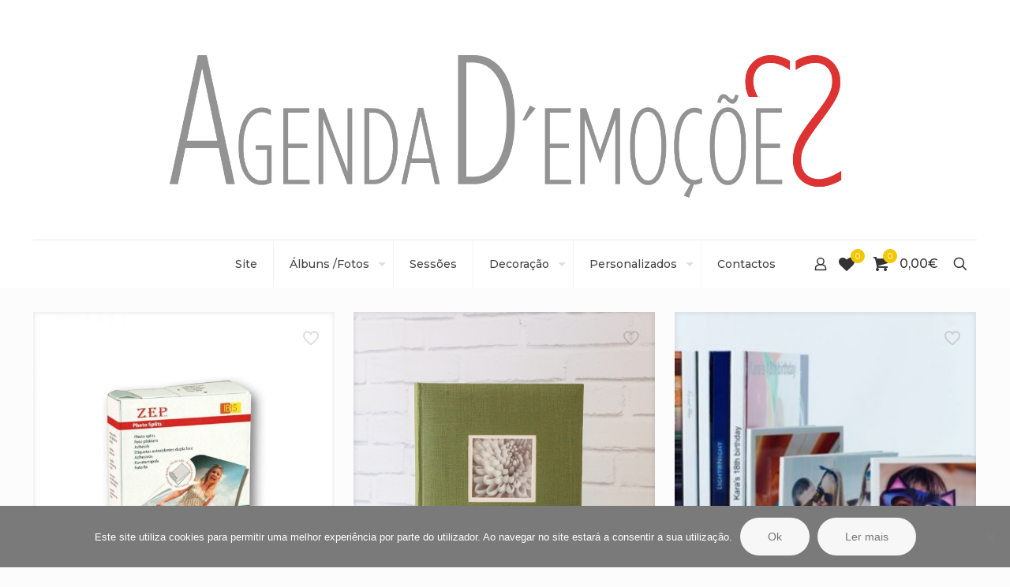

--- FILE ---
content_type: text/html; charset=utf-8
request_url: https://www.google.com/recaptcha/api2/anchor?ar=1&k=6LfHsucjAAAAAPm8OWO6DbEPVXG4ZHfOEJaDIx24&co=aHR0cHM6Ly9hZ2VuZGFkZW1vY29lcy5jb206NDQz&hl=en&v=PoyoqOPhxBO7pBk68S4YbpHZ&size=invisible&anchor-ms=20000&execute-ms=30000&cb=57yyw3nzahji
body_size: 48829
content:
<!DOCTYPE HTML><html dir="ltr" lang="en"><head><meta http-equiv="Content-Type" content="text/html; charset=UTF-8">
<meta http-equiv="X-UA-Compatible" content="IE=edge">
<title>reCAPTCHA</title>
<style type="text/css">
/* cyrillic-ext */
@font-face {
  font-family: 'Roboto';
  font-style: normal;
  font-weight: 400;
  font-stretch: 100%;
  src: url(//fonts.gstatic.com/s/roboto/v48/KFO7CnqEu92Fr1ME7kSn66aGLdTylUAMa3GUBHMdazTgWw.woff2) format('woff2');
  unicode-range: U+0460-052F, U+1C80-1C8A, U+20B4, U+2DE0-2DFF, U+A640-A69F, U+FE2E-FE2F;
}
/* cyrillic */
@font-face {
  font-family: 'Roboto';
  font-style: normal;
  font-weight: 400;
  font-stretch: 100%;
  src: url(//fonts.gstatic.com/s/roboto/v48/KFO7CnqEu92Fr1ME7kSn66aGLdTylUAMa3iUBHMdazTgWw.woff2) format('woff2');
  unicode-range: U+0301, U+0400-045F, U+0490-0491, U+04B0-04B1, U+2116;
}
/* greek-ext */
@font-face {
  font-family: 'Roboto';
  font-style: normal;
  font-weight: 400;
  font-stretch: 100%;
  src: url(//fonts.gstatic.com/s/roboto/v48/KFO7CnqEu92Fr1ME7kSn66aGLdTylUAMa3CUBHMdazTgWw.woff2) format('woff2');
  unicode-range: U+1F00-1FFF;
}
/* greek */
@font-face {
  font-family: 'Roboto';
  font-style: normal;
  font-weight: 400;
  font-stretch: 100%;
  src: url(//fonts.gstatic.com/s/roboto/v48/KFO7CnqEu92Fr1ME7kSn66aGLdTylUAMa3-UBHMdazTgWw.woff2) format('woff2');
  unicode-range: U+0370-0377, U+037A-037F, U+0384-038A, U+038C, U+038E-03A1, U+03A3-03FF;
}
/* math */
@font-face {
  font-family: 'Roboto';
  font-style: normal;
  font-weight: 400;
  font-stretch: 100%;
  src: url(//fonts.gstatic.com/s/roboto/v48/KFO7CnqEu92Fr1ME7kSn66aGLdTylUAMawCUBHMdazTgWw.woff2) format('woff2');
  unicode-range: U+0302-0303, U+0305, U+0307-0308, U+0310, U+0312, U+0315, U+031A, U+0326-0327, U+032C, U+032F-0330, U+0332-0333, U+0338, U+033A, U+0346, U+034D, U+0391-03A1, U+03A3-03A9, U+03B1-03C9, U+03D1, U+03D5-03D6, U+03F0-03F1, U+03F4-03F5, U+2016-2017, U+2034-2038, U+203C, U+2040, U+2043, U+2047, U+2050, U+2057, U+205F, U+2070-2071, U+2074-208E, U+2090-209C, U+20D0-20DC, U+20E1, U+20E5-20EF, U+2100-2112, U+2114-2115, U+2117-2121, U+2123-214F, U+2190, U+2192, U+2194-21AE, U+21B0-21E5, U+21F1-21F2, U+21F4-2211, U+2213-2214, U+2216-22FF, U+2308-230B, U+2310, U+2319, U+231C-2321, U+2336-237A, U+237C, U+2395, U+239B-23B7, U+23D0, U+23DC-23E1, U+2474-2475, U+25AF, U+25B3, U+25B7, U+25BD, U+25C1, U+25CA, U+25CC, U+25FB, U+266D-266F, U+27C0-27FF, U+2900-2AFF, U+2B0E-2B11, U+2B30-2B4C, U+2BFE, U+3030, U+FF5B, U+FF5D, U+1D400-1D7FF, U+1EE00-1EEFF;
}
/* symbols */
@font-face {
  font-family: 'Roboto';
  font-style: normal;
  font-weight: 400;
  font-stretch: 100%;
  src: url(//fonts.gstatic.com/s/roboto/v48/KFO7CnqEu92Fr1ME7kSn66aGLdTylUAMaxKUBHMdazTgWw.woff2) format('woff2');
  unicode-range: U+0001-000C, U+000E-001F, U+007F-009F, U+20DD-20E0, U+20E2-20E4, U+2150-218F, U+2190, U+2192, U+2194-2199, U+21AF, U+21E6-21F0, U+21F3, U+2218-2219, U+2299, U+22C4-22C6, U+2300-243F, U+2440-244A, U+2460-24FF, U+25A0-27BF, U+2800-28FF, U+2921-2922, U+2981, U+29BF, U+29EB, U+2B00-2BFF, U+4DC0-4DFF, U+FFF9-FFFB, U+10140-1018E, U+10190-1019C, U+101A0, U+101D0-101FD, U+102E0-102FB, U+10E60-10E7E, U+1D2C0-1D2D3, U+1D2E0-1D37F, U+1F000-1F0FF, U+1F100-1F1AD, U+1F1E6-1F1FF, U+1F30D-1F30F, U+1F315, U+1F31C, U+1F31E, U+1F320-1F32C, U+1F336, U+1F378, U+1F37D, U+1F382, U+1F393-1F39F, U+1F3A7-1F3A8, U+1F3AC-1F3AF, U+1F3C2, U+1F3C4-1F3C6, U+1F3CA-1F3CE, U+1F3D4-1F3E0, U+1F3ED, U+1F3F1-1F3F3, U+1F3F5-1F3F7, U+1F408, U+1F415, U+1F41F, U+1F426, U+1F43F, U+1F441-1F442, U+1F444, U+1F446-1F449, U+1F44C-1F44E, U+1F453, U+1F46A, U+1F47D, U+1F4A3, U+1F4B0, U+1F4B3, U+1F4B9, U+1F4BB, U+1F4BF, U+1F4C8-1F4CB, U+1F4D6, U+1F4DA, U+1F4DF, U+1F4E3-1F4E6, U+1F4EA-1F4ED, U+1F4F7, U+1F4F9-1F4FB, U+1F4FD-1F4FE, U+1F503, U+1F507-1F50B, U+1F50D, U+1F512-1F513, U+1F53E-1F54A, U+1F54F-1F5FA, U+1F610, U+1F650-1F67F, U+1F687, U+1F68D, U+1F691, U+1F694, U+1F698, U+1F6AD, U+1F6B2, U+1F6B9-1F6BA, U+1F6BC, U+1F6C6-1F6CF, U+1F6D3-1F6D7, U+1F6E0-1F6EA, U+1F6F0-1F6F3, U+1F6F7-1F6FC, U+1F700-1F7FF, U+1F800-1F80B, U+1F810-1F847, U+1F850-1F859, U+1F860-1F887, U+1F890-1F8AD, U+1F8B0-1F8BB, U+1F8C0-1F8C1, U+1F900-1F90B, U+1F93B, U+1F946, U+1F984, U+1F996, U+1F9E9, U+1FA00-1FA6F, U+1FA70-1FA7C, U+1FA80-1FA89, U+1FA8F-1FAC6, U+1FACE-1FADC, U+1FADF-1FAE9, U+1FAF0-1FAF8, U+1FB00-1FBFF;
}
/* vietnamese */
@font-face {
  font-family: 'Roboto';
  font-style: normal;
  font-weight: 400;
  font-stretch: 100%;
  src: url(//fonts.gstatic.com/s/roboto/v48/KFO7CnqEu92Fr1ME7kSn66aGLdTylUAMa3OUBHMdazTgWw.woff2) format('woff2');
  unicode-range: U+0102-0103, U+0110-0111, U+0128-0129, U+0168-0169, U+01A0-01A1, U+01AF-01B0, U+0300-0301, U+0303-0304, U+0308-0309, U+0323, U+0329, U+1EA0-1EF9, U+20AB;
}
/* latin-ext */
@font-face {
  font-family: 'Roboto';
  font-style: normal;
  font-weight: 400;
  font-stretch: 100%;
  src: url(//fonts.gstatic.com/s/roboto/v48/KFO7CnqEu92Fr1ME7kSn66aGLdTylUAMa3KUBHMdazTgWw.woff2) format('woff2');
  unicode-range: U+0100-02BA, U+02BD-02C5, U+02C7-02CC, U+02CE-02D7, U+02DD-02FF, U+0304, U+0308, U+0329, U+1D00-1DBF, U+1E00-1E9F, U+1EF2-1EFF, U+2020, U+20A0-20AB, U+20AD-20C0, U+2113, U+2C60-2C7F, U+A720-A7FF;
}
/* latin */
@font-face {
  font-family: 'Roboto';
  font-style: normal;
  font-weight: 400;
  font-stretch: 100%;
  src: url(//fonts.gstatic.com/s/roboto/v48/KFO7CnqEu92Fr1ME7kSn66aGLdTylUAMa3yUBHMdazQ.woff2) format('woff2');
  unicode-range: U+0000-00FF, U+0131, U+0152-0153, U+02BB-02BC, U+02C6, U+02DA, U+02DC, U+0304, U+0308, U+0329, U+2000-206F, U+20AC, U+2122, U+2191, U+2193, U+2212, U+2215, U+FEFF, U+FFFD;
}
/* cyrillic-ext */
@font-face {
  font-family: 'Roboto';
  font-style: normal;
  font-weight: 500;
  font-stretch: 100%;
  src: url(//fonts.gstatic.com/s/roboto/v48/KFO7CnqEu92Fr1ME7kSn66aGLdTylUAMa3GUBHMdazTgWw.woff2) format('woff2');
  unicode-range: U+0460-052F, U+1C80-1C8A, U+20B4, U+2DE0-2DFF, U+A640-A69F, U+FE2E-FE2F;
}
/* cyrillic */
@font-face {
  font-family: 'Roboto';
  font-style: normal;
  font-weight: 500;
  font-stretch: 100%;
  src: url(//fonts.gstatic.com/s/roboto/v48/KFO7CnqEu92Fr1ME7kSn66aGLdTylUAMa3iUBHMdazTgWw.woff2) format('woff2');
  unicode-range: U+0301, U+0400-045F, U+0490-0491, U+04B0-04B1, U+2116;
}
/* greek-ext */
@font-face {
  font-family: 'Roboto';
  font-style: normal;
  font-weight: 500;
  font-stretch: 100%;
  src: url(//fonts.gstatic.com/s/roboto/v48/KFO7CnqEu92Fr1ME7kSn66aGLdTylUAMa3CUBHMdazTgWw.woff2) format('woff2');
  unicode-range: U+1F00-1FFF;
}
/* greek */
@font-face {
  font-family: 'Roboto';
  font-style: normal;
  font-weight: 500;
  font-stretch: 100%;
  src: url(//fonts.gstatic.com/s/roboto/v48/KFO7CnqEu92Fr1ME7kSn66aGLdTylUAMa3-UBHMdazTgWw.woff2) format('woff2');
  unicode-range: U+0370-0377, U+037A-037F, U+0384-038A, U+038C, U+038E-03A1, U+03A3-03FF;
}
/* math */
@font-face {
  font-family: 'Roboto';
  font-style: normal;
  font-weight: 500;
  font-stretch: 100%;
  src: url(//fonts.gstatic.com/s/roboto/v48/KFO7CnqEu92Fr1ME7kSn66aGLdTylUAMawCUBHMdazTgWw.woff2) format('woff2');
  unicode-range: U+0302-0303, U+0305, U+0307-0308, U+0310, U+0312, U+0315, U+031A, U+0326-0327, U+032C, U+032F-0330, U+0332-0333, U+0338, U+033A, U+0346, U+034D, U+0391-03A1, U+03A3-03A9, U+03B1-03C9, U+03D1, U+03D5-03D6, U+03F0-03F1, U+03F4-03F5, U+2016-2017, U+2034-2038, U+203C, U+2040, U+2043, U+2047, U+2050, U+2057, U+205F, U+2070-2071, U+2074-208E, U+2090-209C, U+20D0-20DC, U+20E1, U+20E5-20EF, U+2100-2112, U+2114-2115, U+2117-2121, U+2123-214F, U+2190, U+2192, U+2194-21AE, U+21B0-21E5, U+21F1-21F2, U+21F4-2211, U+2213-2214, U+2216-22FF, U+2308-230B, U+2310, U+2319, U+231C-2321, U+2336-237A, U+237C, U+2395, U+239B-23B7, U+23D0, U+23DC-23E1, U+2474-2475, U+25AF, U+25B3, U+25B7, U+25BD, U+25C1, U+25CA, U+25CC, U+25FB, U+266D-266F, U+27C0-27FF, U+2900-2AFF, U+2B0E-2B11, U+2B30-2B4C, U+2BFE, U+3030, U+FF5B, U+FF5D, U+1D400-1D7FF, U+1EE00-1EEFF;
}
/* symbols */
@font-face {
  font-family: 'Roboto';
  font-style: normal;
  font-weight: 500;
  font-stretch: 100%;
  src: url(//fonts.gstatic.com/s/roboto/v48/KFO7CnqEu92Fr1ME7kSn66aGLdTylUAMaxKUBHMdazTgWw.woff2) format('woff2');
  unicode-range: U+0001-000C, U+000E-001F, U+007F-009F, U+20DD-20E0, U+20E2-20E4, U+2150-218F, U+2190, U+2192, U+2194-2199, U+21AF, U+21E6-21F0, U+21F3, U+2218-2219, U+2299, U+22C4-22C6, U+2300-243F, U+2440-244A, U+2460-24FF, U+25A0-27BF, U+2800-28FF, U+2921-2922, U+2981, U+29BF, U+29EB, U+2B00-2BFF, U+4DC0-4DFF, U+FFF9-FFFB, U+10140-1018E, U+10190-1019C, U+101A0, U+101D0-101FD, U+102E0-102FB, U+10E60-10E7E, U+1D2C0-1D2D3, U+1D2E0-1D37F, U+1F000-1F0FF, U+1F100-1F1AD, U+1F1E6-1F1FF, U+1F30D-1F30F, U+1F315, U+1F31C, U+1F31E, U+1F320-1F32C, U+1F336, U+1F378, U+1F37D, U+1F382, U+1F393-1F39F, U+1F3A7-1F3A8, U+1F3AC-1F3AF, U+1F3C2, U+1F3C4-1F3C6, U+1F3CA-1F3CE, U+1F3D4-1F3E0, U+1F3ED, U+1F3F1-1F3F3, U+1F3F5-1F3F7, U+1F408, U+1F415, U+1F41F, U+1F426, U+1F43F, U+1F441-1F442, U+1F444, U+1F446-1F449, U+1F44C-1F44E, U+1F453, U+1F46A, U+1F47D, U+1F4A3, U+1F4B0, U+1F4B3, U+1F4B9, U+1F4BB, U+1F4BF, U+1F4C8-1F4CB, U+1F4D6, U+1F4DA, U+1F4DF, U+1F4E3-1F4E6, U+1F4EA-1F4ED, U+1F4F7, U+1F4F9-1F4FB, U+1F4FD-1F4FE, U+1F503, U+1F507-1F50B, U+1F50D, U+1F512-1F513, U+1F53E-1F54A, U+1F54F-1F5FA, U+1F610, U+1F650-1F67F, U+1F687, U+1F68D, U+1F691, U+1F694, U+1F698, U+1F6AD, U+1F6B2, U+1F6B9-1F6BA, U+1F6BC, U+1F6C6-1F6CF, U+1F6D3-1F6D7, U+1F6E0-1F6EA, U+1F6F0-1F6F3, U+1F6F7-1F6FC, U+1F700-1F7FF, U+1F800-1F80B, U+1F810-1F847, U+1F850-1F859, U+1F860-1F887, U+1F890-1F8AD, U+1F8B0-1F8BB, U+1F8C0-1F8C1, U+1F900-1F90B, U+1F93B, U+1F946, U+1F984, U+1F996, U+1F9E9, U+1FA00-1FA6F, U+1FA70-1FA7C, U+1FA80-1FA89, U+1FA8F-1FAC6, U+1FACE-1FADC, U+1FADF-1FAE9, U+1FAF0-1FAF8, U+1FB00-1FBFF;
}
/* vietnamese */
@font-face {
  font-family: 'Roboto';
  font-style: normal;
  font-weight: 500;
  font-stretch: 100%;
  src: url(//fonts.gstatic.com/s/roboto/v48/KFO7CnqEu92Fr1ME7kSn66aGLdTylUAMa3OUBHMdazTgWw.woff2) format('woff2');
  unicode-range: U+0102-0103, U+0110-0111, U+0128-0129, U+0168-0169, U+01A0-01A1, U+01AF-01B0, U+0300-0301, U+0303-0304, U+0308-0309, U+0323, U+0329, U+1EA0-1EF9, U+20AB;
}
/* latin-ext */
@font-face {
  font-family: 'Roboto';
  font-style: normal;
  font-weight: 500;
  font-stretch: 100%;
  src: url(//fonts.gstatic.com/s/roboto/v48/KFO7CnqEu92Fr1ME7kSn66aGLdTylUAMa3KUBHMdazTgWw.woff2) format('woff2');
  unicode-range: U+0100-02BA, U+02BD-02C5, U+02C7-02CC, U+02CE-02D7, U+02DD-02FF, U+0304, U+0308, U+0329, U+1D00-1DBF, U+1E00-1E9F, U+1EF2-1EFF, U+2020, U+20A0-20AB, U+20AD-20C0, U+2113, U+2C60-2C7F, U+A720-A7FF;
}
/* latin */
@font-face {
  font-family: 'Roboto';
  font-style: normal;
  font-weight: 500;
  font-stretch: 100%;
  src: url(//fonts.gstatic.com/s/roboto/v48/KFO7CnqEu92Fr1ME7kSn66aGLdTylUAMa3yUBHMdazQ.woff2) format('woff2');
  unicode-range: U+0000-00FF, U+0131, U+0152-0153, U+02BB-02BC, U+02C6, U+02DA, U+02DC, U+0304, U+0308, U+0329, U+2000-206F, U+20AC, U+2122, U+2191, U+2193, U+2212, U+2215, U+FEFF, U+FFFD;
}
/* cyrillic-ext */
@font-face {
  font-family: 'Roboto';
  font-style: normal;
  font-weight: 900;
  font-stretch: 100%;
  src: url(//fonts.gstatic.com/s/roboto/v48/KFO7CnqEu92Fr1ME7kSn66aGLdTylUAMa3GUBHMdazTgWw.woff2) format('woff2');
  unicode-range: U+0460-052F, U+1C80-1C8A, U+20B4, U+2DE0-2DFF, U+A640-A69F, U+FE2E-FE2F;
}
/* cyrillic */
@font-face {
  font-family: 'Roboto';
  font-style: normal;
  font-weight: 900;
  font-stretch: 100%;
  src: url(//fonts.gstatic.com/s/roboto/v48/KFO7CnqEu92Fr1ME7kSn66aGLdTylUAMa3iUBHMdazTgWw.woff2) format('woff2');
  unicode-range: U+0301, U+0400-045F, U+0490-0491, U+04B0-04B1, U+2116;
}
/* greek-ext */
@font-face {
  font-family: 'Roboto';
  font-style: normal;
  font-weight: 900;
  font-stretch: 100%;
  src: url(//fonts.gstatic.com/s/roboto/v48/KFO7CnqEu92Fr1ME7kSn66aGLdTylUAMa3CUBHMdazTgWw.woff2) format('woff2');
  unicode-range: U+1F00-1FFF;
}
/* greek */
@font-face {
  font-family: 'Roboto';
  font-style: normal;
  font-weight: 900;
  font-stretch: 100%;
  src: url(//fonts.gstatic.com/s/roboto/v48/KFO7CnqEu92Fr1ME7kSn66aGLdTylUAMa3-UBHMdazTgWw.woff2) format('woff2');
  unicode-range: U+0370-0377, U+037A-037F, U+0384-038A, U+038C, U+038E-03A1, U+03A3-03FF;
}
/* math */
@font-face {
  font-family: 'Roboto';
  font-style: normal;
  font-weight: 900;
  font-stretch: 100%;
  src: url(//fonts.gstatic.com/s/roboto/v48/KFO7CnqEu92Fr1ME7kSn66aGLdTylUAMawCUBHMdazTgWw.woff2) format('woff2');
  unicode-range: U+0302-0303, U+0305, U+0307-0308, U+0310, U+0312, U+0315, U+031A, U+0326-0327, U+032C, U+032F-0330, U+0332-0333, U+0338, U+033A, U+0346, U+034D, U+0391-03A1, U+03A3-03A9, U+03B1-03C9, U+03D1, U+03D5-03D6, U+03F0-03F1, U+03F4-03F5, U+2016-2017, U+2034-2038, U+203C, U+2040, U+2043, U+2047, U+2050, U+2057, U+205F, U+2070-2071, U+2074-208E, U+2090-209C, U+20D0-20DC, U+20E1, U+20E5-20EF, U+2100-2112, U+2114-2115, U+2117-2121, U+2123-214F, U+2190, U+2192, U+2194-21AE, U+21B0-21E5, U+21F1-21F2, U+21F4-2211, U+2213-2214, U+2216-22FF, U+2308-230B, U+2310, U+2319, U+231C-2321, U+2336-237A, U+237C, U+2395, U+239B-23B7, U+23D0, U+23DC-23E1, U+2474-2475, U+25AF, U+25B3, U+25B7, U+25BD, U+25C1, U+25CA, U+25CC, U+25FB, U+266D-266F, U+27C0-27FF, U+2900-2AFF, U+2B0E-2B11, U+2B30-2B4C, U+2BFE, U+3030, U+FF5B, U+FF5D, U+1D400-1D7FF, U+1EE00-1EEFF;
}
/* symbols */
@font-face {
  font-family: 'Roboto';
  font-style: normal;
  font-weight: 900;
  font-stretch: 100%;
  src: url(//fonts.gstatic.com/s/roboto/v48/KFO7CnqEu92Fr1ME7kSn66aGLdTylUAMaxKUBHMdazTgWw.woff2) format('woff2');
  unicode-range: U+0001-000C, U+000E-001F, U+007F-009F, U+20DD-20E0, U+20E2-20E4, U+2150-218F, U+2190, U+2192, U+2194-2199, U+21AF, U+21E6-21F0, U+21F3, U+2218-2219, U+2299, U+22C4-22C6, U+2300-243F, U+2440-244A, U+2460-24FF, U+25A0-27BF, U+2800-28FF, U+2921-2922, U+2981, U+29BF, U+29EB, U+2B00-2BFF, U+4DC0-4DFF, U+FFF9-FFFB, U+10140-1018E, U+10190-1019C, U+101A0, U+101D0-101FD, U+102E0-102FB, U+10E60-10E7E, U+1D2C0-1D2D3, U+1D2E0-1D37F, U+1F000-1F0FF, U+1F100-1F1AD, U+1F1E6-1F1FF, U+1F30D-1F30F, U+1F315, U+1F31C, U+1F31E, U+1F320-1F32C, U+1F336, U+1F378, U+1F37D, U+1F382, U+1F393-1F39F, U+1F3A7-1F3A8, U+1F3AC-1F3AF, U+1F3C2, U+1F3C4-1F3C6, U+1F3CA-1F3CE, U+1F3D4-1F3E0, U+1F3ED, U+1F3F1-1F3F3, U+1F3F5-1F3F7, U+1F408, U+1F415, U+1F41F, U+1F426, U+1F43F, U+1F441-1F442, U+1F444, U+1F446-1F449, U+1F44C-1F44E, U+1F453, U+1F46A, U+1F47D, U+1F4A3, U+1F4B0, U+1F4B3, U+1F4B9, U+1F4BB, U+1F4BF, U+1F4C8-1F4CB, U+1F4D6, U+1F4DA, U+1F4DF, U+1F4E3-1F4E6, U+1F4EA-1F4ED, U+1F4F7, U+1F4F9-1F4FB, U+1F4FD-1F4FE, U+1F503, U+1F507-1F50B, U+1F50D, U+1F512-1F513, U+1F53E-1F54A, U+1F54F-1F5FA, U+1F610, U+1F650-1F67F, U+1F687, U+1F68D, U+1F691, U+1F694, U+1F698, U+1F6AD, U+1F6B2, U+1F6B9-1F6BA, U+1F6BC, U+1F6C6-1F6CF, U+1F6D3-1F6D7, U+1F6E0-1F6EA, U+1F6F0-1F6F3, U+1F6F7-1F6FC, U+1F700-1F7FF, U+1F800-1F80B, U+1F810-1F847, U+1F850-1F859, U+1F860-1F887, U+1F890-1F8AD, U+1F8B0-1F8BB, U+1F8C0-1F8C1, U+1F900-1F90B, U+1F93B, U+1F946, U+1F984, U+1F996, U+1F9E9, U+1FA00-1FA6F, U+1FA70-1FA7C, U+1FA80-1FA89, U+1FA8F-1FAC6, U+1FACE-1FADC, U+1FADF-1FAE9, U+1FAF0-1FAF8, U+1FB00-1FBFF;
}
/* vietnamese */
@font-face {
  font-family: 'Roboto';
  font-style: normal;
  font-weight: 900;
  font-stretch: 100%;
  src: url(//fonts.gstatic.com/s/roboto/v48/KFO7CnqEu92Fr1ME7kSn66aGLdTylUAMa3OUBHMdazTgWw.woff2) format('woff2');
  unicode-range: U+0102-0103, U+0110-0111, U+0128-0129, U+0168-0169, U+01A0-01A1, U+01AF-01B0, U+0300-0301, U+0303-0304, U+0308-0309, U+0323, U+0329, U+1EA0-1EF9, U+20AB;
}
/* latin-ext */
@font-face {
  font-family: 'Roboto';
  font-style: normal;
  font-weight: 900;
  font-stretch: 100%;
  src: url(//fonts.gstatic.com/s/roboto/v48/KFO7CnqEu92Fr1ME7kSn66aGLdTylUAMa3KUBHMdazTgWw.woff2) format('woff2');
  unicode-range: U+0100-02BA, U+02BD-02C5, U+02C7-02CC, U+02CE-02D7, U+02DD-02FF, U+0304, U+0308, U+0329, U+1D00-1DBF, U+1E00-1E9F, U+1EF2-1EFF, U+2020, U+20A0-20AB, U+20AD-20C0, U+2113, U+2C60-2C7F, U+A720-A7FF;
}
/* latin */
@font-face {
  font-family: 'Roboto';
  font-style: normal;
  font-weight: 900;
  font-stretch: 100%;
  src: url(//fonts.gstatic.com/s/roboto/v48/KFO7CnqEu92Fr1ME7kSn66aGLdTylUAMa3yUBHMdazQ.woff2) format('woff2');
  unicode-range: U+0000-00FF, U+0131, U+0152-0153, U+02BB-02BC, U+02C6, U+02DA, U+02DC, U+0304, U+0308, U+0329, U+2000-206F, U+20AC, U+2122, U+2191, U+2193, U+2212, U+2215, U+FEFF, U+FFFD;
}

</style>
<link rel="stylesheet" type="text/css" href="https://www.gstatic.com/recaptcha/releases/PoyoqOPhxBO7pBk68S4YbpHZ/styles__ltr.css">
<script nonce="vQJkTma4IbKn9-my_k_mvQ" type="text/javascript">window['__recaptcha_api'] = 'https://www.google.com/recaptcha/api2/';</script>
<script type="text/javascript" src="https://www.gstatic.com/recaptcha/releases/PoyoqOPhxBO7pBk68S4YbpHZ/recaptcha__en.js" nonce="vQJkTma4IbKn9-my_k_mvQ">
      
    </script></head>
<body><div id="rc-anchor-alert" class="rc-anchor-alert"></div>
<input type="hidden" id="recaptcha-token" value="[base64]">
<script type="text/javascript" nonce="vQJkTma4IbKn9-my_k_mvQ">
      recaptcha.anchor.Main.init("[\x22ainput\x22,[\x22bgdata\x22,\x22\x22,\[base64]/[base64]/[base64]/[base64]/[base64]/UltsKytdPUU6KEU8MjA0OD9SW2wrK109RT4+NnwxOTI6KChFJjY0NTEyKT09NTUyOTYmJk0rMTxjLmxlbmd0aCYmKGMuY2hhckNvZGVBdChNKzEpJjY0NTEyKT09NTYzMjA/[base64]/[base64]/[base64]/[base64]/[base64]/[base64]/[base64]\x22,\[base64]\\u003d\x22,\[base64]/DgGcww6HCvnQbw6jDtydNwokGw6jCiQbDumh4CcKKwrp5JMOoDsK1NMKVwrgKw7DCrhrCnMOtDEQMETXDgU7CkT5kwpBUV8OjIHJlY8O6wrfCmm5vwop2wrfCrTtQw7TDlFILciXCjMOJwowYTcOGw47CoMOqwqhfJ2/Dtm8tDWwNIMOsMWNSZ0TCosOlWCN4XUJXw5XChcOxwpnCqMOeQGMYKMKewowqwpAxw5nDm8KeOQjDtTx0Q8ONZy7Ck8KIHiLDvsOdA8Kzw71cwqDDsg3Dkm/CowLCgkDCjVnDssK6GgECw4FOw7AIA8KydcKCBwlKNDTCryHDgTPDjmjDrGTDosK3wpFhwqnCvsK9KnjDuDrCtcKkPSTCq37DqMK9w443CMKRJ18nw5PCg13DiRzDnsKUR8OxwpDDuyEWSHnChiPDuVLCkCIwai7ClcOKwqsPw4TDqMKPYx/CgRFAOlLDssKMwpLDi0zDosOVJwnDk8OCJ25Rw4Vww4TDocKcT3jCssOnEiseUcKePxPDkBPDuMO0H1vCnC06L8KBwr3CiMKdZMOSw4/CkjxTwrNlwo13HQbCssO5I8KjwptNMENkLztBIsKdCBhDTC/DhClJEhhvwpTCvSXCnMKAw5zDrcOww44NEzXClsKSw6UpWjPDr8OdQhlXwp4YdEdvKsO5w6jDn8KXw5FDw7czTRvCskBcEcK4w7NUXsKsw6QQwolhcMKewqUHDQ8fw7t+ZsKSw7B6wp/CnMK8PF7Cm8K0Wisow40iw61OWTPCvMOxIEPDuTc8CDwWaBIYwq5sWjTDvhPDqcKhMjh3BMKCFsKSwrVBYBbDgELCumI/w5MvUHLDocOFwoTDrgvDv8OKccObw709Gh5vKh3DmS1CwrfDmcOUGzfDg8KfLARBB8OAw7HDkcKIw6/CiCvClcOeJ1rClsK8w4wcwqHCnh3ClcOQM8Opw4c4O2ETwovChRh5VwHDgD0RUhAgw5oZw6XDrMO3w7UEHhcjORcOwo7DjX/ClHo6CcKRECTDv8OncATDlQnDsMKWfyBndcKmw7TDnEoKw7bChsOdScOgw6fCu8Odw5dYw7bDksKGXDzCmERCwr3Dn8Ovw5MSWyjDl8OUXcKjw60VNcOow7vCp8O1w4DCt8ONPMOFwoTDisKMVh4XbjZVMGQIwrM1RA51CkQAEMKwEMOvHV/[base64]/DuMOoZDFDwrQyUMKhTkg6GgHCpkpiWDMLw4wfSW93dHYjfUZALiAXw5odDVzCssOWS8Ocwo/DhzjCrcORNcOeUEkpwo7DlcKRaRoPwrVhLcOfw4LCqRPDusKhWS/[base64]/DkcKCKSrCvcO2fnfCkF3DkMOXZFVlw5dZwp97w7Y5w6XDtT9UwoEua8Ksw7YSwrXCiiJoH8KLwo/DucKzesOKLVspbVgvLDXCv8OZHcOuEsO7wqANMcKwF8OGbMKHEsOSwrzCnhLDpj1uGyPCqcKHDBXDmMOKwoDCisOtXyvCnMOscSsDS1nDuGZlw7DCrMKIScOsW8O6w43Dqx/[base64]/DpcOuRcOPwp7DqGzDgD0tw4NzVsKKwp7CrkVkd8OGwqNDD8OnwrJWw4XCgcKoLwvCt8O8SHnDpAQHw40YasKjYsOQOcKFwo48w7rCowZ+w6EMw6srw7QNwoR5dMKyH19+wpxOwo18NALCqcOCw7fChyAjw6pmb8OSw6/Di8KVfiJ0w5vCikrCojPDhMKVSSZBwo/DvGY2w7TCiy5xeWDDmMO3wqcxwrrCo8Odwr4nwqYnLMO8w7DCr2HCq8OXwp/[base64]/[base64]/[base64]/fsOxwo7Cv1HCr8Oww6/DicO6FsKIUsORwrRGOcO6AsOIUiTCqsK8w7TDgjnCscKXwq0Ywr7CrcK3wrfCv2tUwpzDgMODA8O9R8O2esOlHMOjwrNywpjCh8Oxw57CoMOHw4bDs8OAQcKcw6Avw7xbAcKyw4stwrPDiR5fUloWw7YDwqV0LFl2QcOiw4LCjcK5w63Cui/Dgl05K8ObYMOXcsO2w6/CqMKNTwvDn2JQJxPDncOtdcOSL2UjVMOhBBLDt8OQGsKYwp7CpMOuKcKkw4rDuELDojfCtV/DucKKwpPDpcKbPHYwAHVJABnCm8OAwqbDsMKKwqXCq8OOQMKtDClHK0gewp0MUsODfD3DrsKAwoYqw4rCmV4CwpbCjMK/wojCqS7DkcO6w7bDpMOwwr99wrRhN8OcwqnDlcK4NcOiBcOrwpPCmsObOl/[base64]/wofDtsOfwpvDhVgGw5EGw7kgSsKBLcOqaQgCAcKEw4XCn3toMiHCusK2aQwgLcK4a0Ivwp9pCn/[base64]/[base64]/wo89BRDCrE7Cp8KCC1vDpMOmw5PCkiTCvFHClcKPw55bY8OWD8Omwp3CrnXDt01dw5zDk8KVccKuw6rDkMOlw5JANsOLw7PDr8OKJMKIwplPasKJaBLDjcKnw77CkDkdw7DDmMKMeWbDkHjDs8OFw45qw4F5FcKBw4t+fcOyZRPCu8KhBwzCkEPDrThjNMOvQ0/Ds3LCqAjChWXCkU7CjWUuRsKNUMOFw53DvsKpwo/DrFTDmwvCgGnChMKdw6k+MB3DhxfCrjjCqsKEN8OMw4tEw5gmUMKnL2kuw4UFSR5qw7bCt8ObBMKNVwvDpWvCmsOowqTClSZswrLDn1nCoFYKICrDijQpQkfCq8K0LcO7wpkxw6MrwqJdZQgCFmvDksOKw43CvWJHw6LCrz/DmDLDvMKiw4EPNm8oA8KWw4XDg8K/[base64]/CuDkew7TDnsOWCR3ChsOew5nDlcOpw63CkU3DocKxcsOGDMO/wrrCi8Knw6rCtcKvw5bDisKzwrdGfC0dwozDmmjCjCANR8KIfcKZwrzCscOCwo0Uwr/CnsKfw7s4VQxJD3VhwrMTwp3Dk8ODTcOXLFbCtcOWw4XDoMKbf8OZdcO5CcOxZcKYZk/DkD/CvyvDtnzCncKdH0/DkHbDt8O8w5NowrzDmgxWwoXDvcOFI8KjQ15FfFgww4whE8Oew7jDpnMANsONw4BwwqwqAC/Cg38YKEcnHWjComtsOWLDpSDCgEF4w5zCjktVw5XDrMOLeUERwrvDvMK2w4JEw4Rgw7tWU8O4wrjCsz/Dh17CqlJDw7HDl1HDicKmwr4LwqY1dMKzwrPCkMOnwqpsw4EBw7XDng/ChQBNRT/CqMOrw4bCgsK5acOawqXDnlLDmMK0QMK+HWsbw5DDtsOzZHxwMcKAQ2oBwqkBw7kcwrRJCcKmOQvDssO+wqclFcKRchZWw5cIwqHCnTZJZsOeDU3CrsKfalnCnMOMITxQwrp5w6keZcKvw73Cp8OyEsOecC5bw6HDncOGw5AoOMKMwokcw5/[base64]/DlsOPMizDicO7UMOcECp9w7LDmsKiJjnClMOoLGHCiHlmwr9pwpgwwoFbwq1wwqEHamPCoVLDqMOVH308PzjClMOrwq5yG2zCrMO5SCPCqBHDvcKdNsO5DcKhBsONw7F7w7jDu2LCtk/Dkz5lwqnCoMO+Ahwzw5JzZMOue8OPw7h3IsOiI3JqTnAewrAuFA7CuyTCo8OKd0zDpsOmwpXDu8KEJRs3wqPCjsO6wo7Cr0XCiF8LbBJFIcKMJcOSNsKhWsKNwoUDwoDDlcOsCsKWXgHDnxdcwrUqDcKsw5/DnsK9w4tzwoYETy3Cv3bChXnDui3Dm1wTwpglXjIXbWtgw5ceXcKQwr7DpEbCpcOSI3/[base64]/[base64]/DjTfDvXFZwo96CEXCrTjCrMOUwrVWR1TDoMK6wpPCgMOXw5FiWcOSOh/CiMOMXSJ3w78ffSluScOiFcKRB0nChTUldnXCsG9kw6FNJ0LDv8O8NsOSwqjDh3bCpsOFw7LCmsKNFzU0wpLCnMKDw6BPwox0CsKnDcOycMOQwopywozDiwXCrcOKPQTCqEPCiMKCSjXDlsOlbsOKw7LCisKzwoIywpByWFzDgcK9JD0Ywr7CrSrCiQPDoGsSTiR/wr7CpQskCj/DsXbDgMKZaDNCw4BDPzIyScKDeMOCM17CuHzDk8O1w6I4wp9/[base64]/[base64]/CoXvCo8OpLkAsOlNBdULDtm4jw67Dq27DkcOKwqjDs1PDvMOyasOZwpzCvcKQGcOdJSLDvhwtYsO3TULDp8OKXsKCFMOow7fCjMKOwqIFwpnCoGnCvTF1S3pDdUzCkWPDv8Oyd8KVw6bCsMKSwpDCpsO2wrdeeVILPDAuHHgBP8O/wo/[base64]/[base64]/Dj8OxwrHCmR3ClAY6O3kmw4PDjhlMwqVFFsKWwq10b8OdNwJpQ3QpTsKYwpvClT0pHMKWwqpfZsOJRcK0wpbDhncCw5rCr8K7wqc0w5UHecOrwpLCuyjCmcKXwp/DvsOUX8KQenTDhAbCkB7ClsOYwqHDssKiw54Mw7htw6nDvXHDp8KtwqjCqUPDgMKtJEViw4cbw59wRMK0wrk0b8Kaw7HClQ/DkmLDrhcnw4lswpfDoBHDsMKyTcOWwrXCu8OZw6kZGB/Dikp6wqVvwp1wwqx1w4xdDMKFPhnCmMO8w4nCvMKkY3pjwqVTSh8Iw5TDiFHCt1QWRsO6JF3DunXDr8KIwr7DkBUrw6zCu8KJw70ETcKkwofDoinDglzDoAM/wozDmWjDnU43AsOrMMKywqXDvj/DqjzDhcOFwocHwpoVJsOfw5kEw58je8OQwoQBC8OkemNhE8OUKsOJdAZqw7UZw6XCo8OBwpxDwrzCoBPDhTBJSTDCgz/DksKWwrR4wpvDvhPChBAmwrbClcKCw6DCtyMPwq7DjHrCj8KbZ8Kzw5HDpcK2wqTDm1wXw597wpfChMKvKMKGwobDsjUQNVZQaMKcwot3aiQGwr1dScK1w6HCtcO7BVXDiMOPRcKcQ8KxMXAEwo/CgcKLcn/[base64]/[base64]/Dv2TDjkTCoMOdwooIw6t/wrTCjMOpZcOdeCbCk8KdwrRFw6REw7xJw4tcw4omwrhow4E/DXNBw4EEP2kIfwHCt0ITw7rDkcKlw4zDhsKcVsO4EsO1w4tpwr1haUTCsiRRGGcEwpTDkxgdw67DucKfw6MWe3lVw5TClcO5Tn3Cp8KPAsKlDj7DrGU0HjHDn8OXUERYRMKTMHDDocOwd8KWZzbCr24qw6HCmsOtMcKcw4rDqg/CssKvFHTCjlNpw5h+wpFlwo5bd8OVIFwVDj8Rw54xIzTDtMKVd8ObwqTDv8KUwphNAgjDm17Cv295ZxDDlMODN8K1wqI8TcOtNMKNXsK7wrwhVTs7awHCq8K9w5IxwqbDhMKqw580woVSwpldMsKqwpAOV8OiwpMjQ0HCrgJKAmvCvWHDn1kpw73CrU3Dk8K2w6/CjTA9TcKrXX4XdsOdbcOlwojDv8OWw4wzw7nCkcOrShHDpU1fwpvDqHBmI8Kdwp1awqzCkiDCmEN+fCNlw7PDhMOEw5J3wrc8wovDo8K4HDPDmsKNwr5/wrF2CsO7cTbCnsOBwpXCksOOwq7DnWovw7vDohljwo5IA0HDvcOBEXNEYh5lI8KCQsKhQmJIZMK7w5zDgjVVw64QQ3rDqUEBw6vCo0LChsKfJSYmw7/[base64]/eMOnPsOsw61fOlsHwpPDkV/[base64]/CjnglOsOWw50SwqjDkcK8wrNkwoRFMAtbT8Oowq4aw78CZRzDmVXDisOBaB/DsMOOworCkz/DqRZLOhVfA0bColDCksKzXRRbw7fDlsKZLhMyHMOoFH02wpFVwo55GsObw7jCk08wwo8rcm7DrwvCjMO4w7ZSZMOYUcOgw5AQRFPCo8Kqw5rDo8OMwr3CncKPbzrCtsKGGMKjwpcbeQdFDCLCt8K9w5zDoMK+wprDqRV/E31UGAfCk8KNFcOeV8Kjw43DnsOYwq58K8O3Q8Kjw6fDrMOhwrXCmRQzPsKDFQgcNcKyw7JERMKTTcOdw7rCssK/ay52NWDDs8OUfcK/EnJuU3zDoMOYL01vIHs6wotDw6cmP8KNwqFkw7/CshRERD/CrcOhw7R8wqMUB1QRw4/CscOOJsKTbhPCgMO3w67Cl8KUw4nDjsKfwqfCgwTCgsKOwrUdw7/[base64]/F1PCo2lWwogFNsO6w4AMwqA1A1FHNjUCw4IyK8Kuw5bDqAAfeCPCjcKnTHfCncOaw5JSHTNwWHrDkWzCpMK1w4XDiMKyIMOew64vw6zCvsK7I8O/cMONR21hw652DsOxwrJzw6vCuVDCpsKjBsKSwoPCs17Dpn7CjsKuZ2cQwoZHQAXCukjDkiPCpsKwBRxswpnCvmHCmMOxw4LDtsKfBR4JU8OnwprCkizDt8K4MGZZw6U0woLDlW3DkQdmKcOHw4zCgMOaE0jDtMKnRCzDi8ONSifCocO3dlfCmzkRMsK2dMO4wp/CisKhwqfCulHDqsKMwoNfeMOewolvwpzConXCrHPDvsKQAxPCiAXCisKsNU3Dt8Obw6TCl1oABsOPYkvDpsKSXcONVsKZw705w4JbwonCkcOmwoTCq8OFw5t7w4nCnMO/wpLCsTbDjFh3XyNNZxFLw6haK8OHw6V5woDDq3IPBzLCsw0vw78Bw4o6w5DDuG7DmGIYw6vDrW4/woHDuBLDkmUbwqJbw6Qhw444TknClMKkUsOdwp7CjMOlwoxjwqVRSBkDXQVLWVPCiAwdccKRw7XClg4BJy/DnhcNRsKAw5fDhMKFS8OLw51yw645woTCsR5vw6haJR5GfSJwE8OHF8KWwohzwr3Cr8KTwrxQAcKMwottL8OIwrkFIhwCwpIkw5nChMO1fcOiworCusOJw57Cq8KwYEFwSjjCpScnOsO9wqfDlmjDliXDlDnCpsOtwr8yIiPDoS/[base64]/[base64]/DpCvCtMKQw5nDocO6KsKLNVBIHMOBfBVAHmJ7w6VSw4HDtz3Cln3Dn8KJCgXDpQ/CpsOEDcO/wrPCtsOqw4wxw6jDqHbCoUgzVEEQw73DhjTDi8Omw43CrMKLK8Ksw7VJZwBIwqF1LwFFUyFxQsKtZRvDgMOKSlEhw5NPw7vDpMOOSMKkUmHCqgh3w68xAFvCnEdAd8O6wqjDkGnCukVZYcO1fiZHwo/Dl2IJwoRpF8KJw7vCmcOMCcKAw5rClU3CpHVww5k2wpnDhsOPw645JsOTw77Dt8Klw7QAKMOyXMOWAX/ChGLCi8KOw4A0QMKQEMOqw7MpBMObw6DChmdzw6fDvBvCnCAiLwltwrwTUsKiw5PDqnTDl8KGwobCjwMSMMKAYcOiOC3DoiXCiUM/CB/[base64]/[base64]/DmsOFVS0Xw45zwrbDlinCpzDCpzLCgcKFwqjCi8ODNsOBwqwdAsORw7JIwodKTMKyMwHDi10RwojDm8ODw4jCql7DmF3CphZYKMOMTcKMMifDtsOrw45tw54GWBXCqDrCm8KKwoDCrMKYwoTDkcKYwqzCo0/[base64]/Cu8O2d8K7wpzDnyhTe1TCrMO0PlbCmUo/w4LDscKNDmvChsO9w58WwrBWYcKZDMK3JGzDgmrDlyMtw7gDZGfCqcOKw5nCocOKwqPCj8ORw6x2wrUiwr7DpcKswqXCsMKswr0KworDhgzCjV4nw4/DtMKTwq/CmsKqwrfChcK1Vk7Dj8OrcRxVMMKAGcO/CAPCpMOWw65nw7HDpsORwonDqEp6E8K7QMKaw6nCq8O+OynChEACwqvDmsOhwqLDmcK6w5R+w5Erw6fCgsOyw5TCksKeJsK3HSbDs8KnH8KKVUbDnMKOIVDCjMODdmnCmsKyRcOndcOqwoEFw7Inw6dowrfCv23CmsOXT8K5w5LDuAPDuCpjEBfCjQJMcy/CuR3CgEfCqG3DrcKTw7Bfw5/CicObwqUzw6cnWn89wogLLcOZb8O0G8KmwopGw4ULw6HCsBXDnMO3fsO/w47DpsKAwrpSGUzCrRzCsMKuwqvDhzhbRgtAwqlSKsKUw6ZJS8O/wqtgwr5IFcO7HRNkwrPDlMKYMsOXwrdJazLCnxzDjTTDqGofdSHCqXzDrsKabVQkw4RkwonCq0FvYRMSTcKcPw/CnMOkTcOBwpBPZcKyw5Qhw4DDqcOUw4clw6kVwok/U8Kaw6EQF0rCjwZdwpEPw5TCisOeIjQ1U8O4SyXDlFfClAd4Ej4YwoFawqXChQTDpBfDl0dqwqzCt37DhmtAwolUwqHCvwHDqcKQw50SC04lEcKdw6zCpMOIw4vCksOYwoLCoUQmdMOGw51/w4nDisKnLk10w73DiU84asKZw7jCp8OqD8OTwo0tCcO9AsOwakMNw5Y4X8Opw7jDilTCv8OsfmcvKhczw4nCsShQwoTDkRZ5Z8KawpAjbcOpwp3CkQrDksOewq/Cq3dkKXXDrsK8KFnDtmJbKx/DucO6woPDrcOAwoHChWrCtsK0KgXCvMKrwpgyw5TDvmxDw4UFW8KHc8Kkwr7DisO5emVHw7TDnS48cDxgTcKyw5trR8KGwq/Cm3rCmgpUVcOGFl3CncOxwojDjsKfwobDp1l8XAQgYTh7BMKWwq9FXlzCjMKBJMK9WyvDkTHCvDrCqsObw7DCvjDDlMKZwrvCnsO7EMOLDcOtOEnCin8zdsKLw4XDhsKxwr3Cm8Kuw5dIwolww7PDisK5Y8K0wp/[base64]/CtXYeYcOAwr7CnsOsw6nClMOww4hdTCnCosOtwpzCtQ5gYsOww6lmd8Onw5lmRcOFwozDnjY/w7BvwozDihFbLMKVwqvDqcOOcMK1wrLDqsKMSMOYwqjCggdVUUwocCjDuMOzwrI4b8KmFycJw7XCtVrCoE3DnwFacsK3w6lGfcK5wo41w57DicOwNj/DpsKhfWPChW7Ck8OHMMO5w4nCl3g0worCj8Ofw7zDsMKTwpfCpnE8N8O+DxJbw4zCqsKfwoTDq8OJwojDmMKCwpshw65bV8O2w5TDuRozdFkKw6oeW8K2wpDDlcKFw541wp/CvsONY8OswrTCrMOEFmLCmcKNwqUhw7gOw6RiYG42wqFCPVEUe8K5b1jCs0E9MSM4w5rDv8Kce8O1BMKLw7gCw4Q+w4/CnMK6wq/Cv8KQAibDiX7CqgFNf0LCmMOkwqo6TANTw5PCgQZcwqfClMKfJcOYwqhIwoZ1wr9zwp5Wwp7Dr0bCvEnDvBrDhQLDtTN/PMOPK8K3clnDhDjDlwoAA8KIwo3CusKIw6cZTMOHB8OTwpnDrMKoDmnCqcOdw74fw4lZw7jCmMOrdlDCq8K/FcO6w6LCisKUwromwpcQIiHDvMK0dQ/Chj3Dv0gLMV1+ZcKTw6PClGgUBk3Dm8KON8O4BsOTPj44aVQTF1LDk0zClMOpw5rCvcKrw65Gw7DDmhnCgjfCvB7CjsOtw4bCisOkw6E+wpETLjpQd2lRw5/DnkrDvTHClR3CvsKPGX5hXmdMwosaw7VpUsKAw7tOS1LCtMKVwpXChMKdacOmScKFw47CrMK7wpfDrwfCkcONw77DksK0QUJnwozCjsOZwqDDmTZEw5PDmsKVw7LCpQ8rw6EyDMKofTzCj8O9w7U/WsO5AVbDvTVcGFlRSMKsw59eB1DDi2bCsQ1CGwpOZTfDrsOuwqfCo1/CqjswSUVxw7MALC87wrXCpsOSwpR8w64iwqnDjMKMwrt6w6ASwrvDlCjCuifCmcKjwqjDoCTCj2XDmMO4wpYjwpxlw4FYNcKWwrLDrjcvRMKtw5JDQsOgPMK3VMKMWjRcGcKCC8OFU3MlZU1VwoZAwpnDjFAfZMKnCWQ3wrlWFnzCpgPDtMOOwo4UwpLCisKywo/DnXTDjFQbwr90asORw58Sw6LDhsKQSsK7w5XCpBQ8w50sKsKSw58oRX4zw67CucKfKMOrwoI5ZSLChcK6e8K1w5LCpMOiw7Z6E8O/[base64]/WMKewpBvwpIiGDZAwqlTFzMuwo42woATakFmwoDCs8KvwpkUwoU2Bh3DjsKAMhPDq8OUKsOdwqLCgy41Z8O9wrUawqpJw69qwqtYd3HCjGvDgMKXGsOuw7o8TsK7wqDDk8OQwpA7woANE2IUw5zCpcKkQiEeRjfCpMK7w707wpVvQFU5wq/Dm8OcwrDCjFnDsMOSw4wwE8OyG35DMX5JworCsS7CmsK7YMOCwrAlw6dvw7dAXlXChmdXeDZnf0rDgQ7DvMOLwrgjwq/[base64]/[base64]/[base64]/DqDI2WwgjLsKAwoIHezpwT3I/[base64]/CicOwwpZNOyHDnMOLwq8bCRYrwoRNLcOGBCbDicK+Ulppw6PCmnIdacOmek7CjsOOw4/Ci1zCqVLCjcKgw7jChkFSaMK9HWDCiU/DkMKywolXwrbDp8KEwqkJFi7DuwwZwqwuCMO/ZFtaf8KSwp1ybcOwwpPDvMOjdXDCnMK+w53CljbDlMOew7XChsKqwqUawp9+VmgWw6/CuiduXsKZw5PCvcKfR8OCw5TDrsKmwqcZUXRHS8KnJsK6wo8AAMOmNcOJBMOcw4jDqHjCpEjCusKUwrDCs8OdwoZGfsKrwr7DrWdbXzDCtiMcw5UWwpcowqrCp3zClsOTw63DklIMwqTCicKzDQDCiMKJw7ABwrbCthdMw5RPwrwvw6tJw7PDscO0XMOGwpg0wpV/[base64]/DhAEyw6/Ck8Khw7EVw5zDpRLCg8OZw5DCqsKCwqocOTDCvHJcLsOiQsKSfMKQGMOSS8O1w7huCRTCvMKGdcOAQAlNCcOVw4A4w6bCvcKew6Y5w4vDkcOfw7PDim9WVnxoSTJHJxHDn8OPw7TCq8O3Lg58DBXCqMK/JmZ9w7NSYkxVw7grdRZTasKlwr3CsSkRdMOqdMO5I8Kgw7Zxw77DphtWw67DhMOff8KqNcK1esOhwrhIZx/[base64]/[base64]/CiSlnw6/DkTjDmUcMwoVFwrzCs2IiYSoZw57CnW9Lwp7DhsKGw4wTwps9w73CncK6TDMgSCLDnXZ0esOeIsK4S1jCl8OlYG4lw7/DhsKMwqrClGHDoMOaElIxw5JJwp3CnBfDgsOSw57DvcKNwrTDrMOuwrkyaMKVXiJhwoZHdXp1w4g5wrHCv8Ohw5tuCMKVUcO8B8K8TBDDlmzDnT5+w4PCkMK8PVUmZjnCnnMFCXnCvMK+HmfDkC/Dt03CmE1ew5tKK2zCt8OLccOew4/CisKQwobDkFcPd8KxZQXDh8KDw5nCqXDCijDCgMOfT8OnS8Oew4pTwprDqwhoIitiw686w49LDkckTn14w4kMw7JTw4/[base64]/Cozs8MgDCvsKwfsOVM8Osw48fKsOVYRnCoEZqw6nCsDHCt2RTwqh1w4MwA10RNAPDjhbDncOJWsOiQBjDg8K6w71vHRpQw7zCtsKtUzvDgD9Nw7bDm8K2wp/CjsKtYcKxfGNbbwpFwrA9wrgkw6h7wo3CoU7DlnvDgTBZw6/Dimkmw45qT3Jcw6LCvgzCq8KrJzAOBG7DsTbCvMKcNVTCrMOew5pRJRMAwrYEC8KpCMOzwrBWw6sPWcOpaMKdwpxewqzCqlbCisKmwpB0TcKww5VDSm3Cv1xNIcK3eMO6F8OCdcKxbE3DgRDDl0jDpnPDqSzDsMO4w7ZBwpBVwpTDg8Kpw7/CkW1Gw4QPJMK1wonDlsKrwq/Cjgt/RsKrW8K4w48aOB3Do8KawpNVP8ODV8O1GnjDisK5w4J8CgplUijCmg3Ct8K1HjrDslpqw6rCsCHClTvDlcKySG7DhmDCocOuTEoSwo8Mw7MkXsOlTFhSw6HCl1/[base64]/DgiHCu0bDsElGw4J3YMKJQiI5wofDmXVmNGfDsQQUw7XCiVjCiMK5wr3ClRkzw6PCmSwtwo3CicOkworDhMKSFFLDg8KxGABYwrcEwpUawr/[base64]/wovCjsOUw6RiwrA0R0vDjHMowonDrsKawqTDuMKswqN7EjjCqMKseGsXwrnDl8KeIR8+L8OKwr/[base64]/[base64]/b3Rdw6jCiBE+acKzwpHDlsKMwrfCh8KvbMKFw6/DsMKtD8OUwpbDrsKIwrzDqS0QBFYgw57Cvx7CmWkuw6g2EDdZw7caaMOFw68wwoHDkcK/[base64]/ZxAcw7lSEjrCrcKqEFJ4G2R1w49qw7LCncOeFijCucOWHH/DuMO2w7zChFfCiMKmb8KjUsKQwqt3wqYAw73DlhXCkVvCsMOZw5JFRXFcZ8OXwr/Dn0XCjsKrDC7Dp1owwp/CjcO6wokEwpvCr8OMwrrDrzPDlm9mbGHCj0YkD8KJWcO8w74XdsK3R8OyWWI9w7HCssOcQgjDi8KwwoA6XVfDiMO0w4xfwrMuC8OdR8KBCB/CiVdkHsKPw7DDjAB8ScOYKsO/w7QWTcOtwqcrKXAVwq4jHnrCr8KAw5RZYy3DmGkQfhrDv280DcOBw5LCuA0hw53CgsKtw5wSJsK4w6zDi8OGSsO3w5/[base64]/DjlxRw6Abw6fDq8K0wqbCuy3Dt2DCoArCgi7Di8OLwovDsMKrwpZcAQI5H2JkTm7ChVnCvsOEw5PDi8KsecKBw4t0Hx/CmGgWaSbCmEhIFcOob8KKIjHCsXHDtA7DhkXDhQDCq8OOCH0tw7jDrsOqEkTCpcKSY8OQwpJ6wqLDhsOPwpLDtsOXw4bDqsOhK8KXUF7DtsKyZU05w77DqzfCjsKkKMK4wpYFw5PCrcO2w4N/wqTChFRKOsO5w6pMFFcBDnwzcC1vVsOXwpxddTzCvnHCqzFjO2HCtsKhw6VBcCt0woEMGWZrESNFw45Aw44WwoIMwrDCuybDkBLChhPCk2DDgkQzTzg9KCXCoRhHQcOGw47DgT/CtcKPY8KoP8O9w7rCtsKbCMK+wr1uwoTDhnTCoMOcQ2cXFD46wptqAA0Yw5UGwrtFJ8KEC8Oawpk7EErCqRPDsWzCncOFw44JaTFcw4jDhcK2McOeCcKxwo7CgMK1ZEoSCiPCumbCqsK/XMKEbsKTEUbCgsKhU8KxcMK/D8O5w43DjDrCpXgAacOkwovChxvDtA8NwqrDhMOFw4HCssKcClnCl8KywoIRw4PDs8Ozw7XDqWfDvsOIwq3DghDCkMKdw4HDkUrDn8KfSBvCgMKEwq/DiSbDlAPCqFsrwq11TcOYdMOTwoHCvjXCtcOyw59MS8KUwobCl8KjEFYpw5nDii7CtcKowr58wocZOsOHDcKjHMKPYiQAwrp8C8KHwqTClG/CmUZgwrbChsKeHcOvw4w7Q8K0WDwxwrl1w4IZQ8KEOcKcTsOZHUB9wojCmMOLHVceQF9JOE5AaXTDpFweEMO3QcOwwrvDkcKrZ1pDcMOnXQwzasK9w4nDgwtow5J2VA/CgGJQbV/DrsKJw5/DosOhXjnCniUBNUfCqCXDssKCMg3Ctm84w77CocKUw5HDrx7DiU5zw5zCoMK9w7sew6zCjsOkT8OPM8KEw6LCv8KWCHYTXl7DhcO2BcOtwpYrBcK1KmPDpMO+IMKABA/[base64]/DlMOqZkDCk1wnw4E3wp3CnVl8w5h+wpM9EV7ClnIuPUp0w67DhMOnOsK+NHHDmsOcwpprw6bDlMOZCcKFw6l6w6QxEW4ewqJQD17CiSrCuQ3DpFnDhh7DuWtKw7vCuD/DmMODw7zChTnDqcOXVQR/wpNLw48qwrTDusOqBiBswqMQwqhuLcOOX8KmAMOwQ1Q2DcKnHB3DrcO7ZcK3WjtXw4DDusOdw4XCo8KsPWsZw54VNh7DnVvDtsOMPcOuwq/[base64]/H8K/XMO1R8O1wpHDjsOaw7/[base64]/DuF/CkSlmBk7CnFfDs8O4w67Cqk3Dk8Klw6/Cn3/DkcK6YMOUw6/[base64]/ChsOjw7zDnxRMZsKHwoc4w57ClcK7wojDtMOLD8KjwpYdOMOWF8KGYsOtbG80woHCvMKjLsKTUjVkUcOdNDnClMOhw74HdjfDiEvCsyvCusO9w73DtxvCsA7CosONwqsPw5lzwp8Hwp/ClMKiwq/CuxJ9w5Zxf1XDqcKqwoVNfVYbXENtS33DmMKGUgg0WAZSSMKbLMOOK8K5ch/CgMOIGSrDgsKiC8Kcw6jDujVrJSIAwroFYsO4wq/Coi85UcKCSHPCn8KRwpVzw4sXEsOJNzbDsSHCiAB9wr54wo/DtsOPw7vDn1FCOVpRA8KQRcK/eMOww6TDrXpWwpvCjcOhbwQ9fcONZcOIwoPDn8OjMgTDiMKfw5k6woNwRCLDisK3YxvCuXdPw47CocKDcMKmwrXCsEEEwoHDlMK1BsOhAsOewpttCDrChBkxURtewobCgwIlDMKmw5/CrDLDhsOzwoYUP17Cvk/Cs8KkwopwMnJOwqUGFlzCvBnCnMOzcx5DwozDpAd+dHUKKnJ4eU/Dm2Q6woJtw5p5dsK7w7pdWsO+ccKfwqd0w5YXXQpbw6PDsGVrw4pzIMO+w6QgwqHDu3vCvC8uJ8Orw7piwp9PUsKXwp/[base64]/DtcKvVwnCjXjDlcKlw5RiwqPDlMK2N07DolxZR8KafsOCAWjDlzh0ZsOOCRrCtVDDmFIawrJjf1TDnCZsw7Y7agfDqi7DicKAU1DDnH7DuXLDpcOjM14gA3EmwoBMw5M9wrl6NgVdwr7DscKuw6HDomMTw6UFw47DmMOyw4l3w4bDr8OvIicZwpt/Uhpkw7LClH5sXMOWworCng9URFDDslVjw4LDlVpDw5fDusOpIBI8ehvDjCLCiw0ZcCh9w7NmwpIIO8Opw6nDlsKIaFQewoV4QDbCs8OfwpYywp8lwqbCm0vDscKWQD3DtCFYU8K/UT7CmHQFdMKQwqJyLEA7fcObw7hkGMKuA8K5JnBUPWrCgsOwPsKfUg3DsMOePRjDjjLDoghew6jDn2cWf8OCwoDDrWceADIRw7zDrcOpVQwfJ8OyOsKow5/DpVfDgMOgKMOPw5UEw5HCrcKnwrrDplLCmU/DpMOJw4fCrRTCsGvCqsO2w6cww79vwohPW08iw6nDgsKSw6Y1wqrDjsKHXMOvwpFLIcOfw5wrEGbCnV9sw61iw78pw5YkwrvCq8OsBm3Co3jDujHCuzjDo8Krwp3CkcKWasOsfcOcTA1hw4hAw7PCpUTCgcOqJMO7w59Qw6HDmigrKhzDrBXCsDlCwp/[base64]/CtcKTwqV/[base64]/DmQ5cFsO0D8KAdBgRw6RKa8OtQMKlwpnCk8KDwpFwaDnCtMOiwqPChRHDpzLDq8OZK8K5wrrDgULDi3vDpFzCmGgOwrIXTMKkw7PCrcO7w50lwoLDpMK8aAJ0w61CcMO9Z2FYwpp5w6DDuUFuYVTCjxXDnsKRw78cQsOywpktwqICw53DusKQLHYGw6/CtHEYVsKnIcKuEsOxwp7CiXZAeMKewoLCucO1EG1Dw4fDkcO2wpNeYcOhw4vCtTc0M37CoTTDvMObw4wVw4fDjcObwovDkh3DsELCuhbDr8O6wqhQw71JW8KNwo9PSyQ4c8K/IGEzKcK3wqlbw7TCphTDtHvDlHjCk8KLwonChkrDqMK5wrjDuH/DtMOWw7DDnzs2w6U4w7h1w6tLfE4nMcKkw4svwpfDp8OhwrvDq8KBbRLCqcKwej8lQMOzUcOlTMKcw7t1HsOMwrsnEFvDn8K0wq/ChUlywojDsgLDry7ChTQuCG5BwqzCjxPCrMK0R8KhwrotAMOgEcOSwpzDmmlnUC4fO8KiwrcrwrJ7w6AKw6TChxbCncOkwrMqw5jCvBsww4sEKcOrNmbCrMOjw7HDvVDDq8K9wqPDpBl/wp46w40fwr8ow7cXAcKDBE/DnFXCh8OnIGDCr8KCwoDCucO6NzBQw6TDtytIbwXDvEnDhVAcwqlowqTDl8OdQxUcwoVPQsKOHwnDg1xZa8KZwo/DiA/Ch8KmwpULdSLChHptPlvCsHg+w6zClUdcw5LCkcKvHTXCk8OAw4DCqiRlFT4gw494aDjCuUEcwrLDu8KFw5bDpjDCosO4bU3CqQ3Dhl91SVoYw4NVWsOjN8OBw6zDoSzCgjHCjAchViMlw6YmA8KRw7paw41/[base64]/CvnrCplVqworCgcKZwqzDjz3DlcOCDGEUSMKww77DrQJxwoPDhsKHwpbDrsKjPAnCoF4aJT9KVSbDoHzDimHDhBxlwpsZw53Cv8K/Ant6w4/CnsOrwqQgdUvCnsKycsOSVcOrJsK4wpF9UkI5woxqw4bDrnrDkcKbXcKbw6DDtcKyw5DDpQ9gNx5xw5RBBsKSw6McByTDvzjCpMOqw5/DjMKEw7jCncK1FWbDocKxwpfCpAHCmsOeDSvDocOEw7bCk3DDkSonwq8xw7DCvsOgZHJiBFnCmMKBwqPCu8OsDsOYCMOFd8KGc8KzS8OafRzDpVB6JcO2wp3DnsKnw73CqyYpbsKbwqTDusKjZHEPwqTDuMKSIHPCrHA0ci3CjyQlccO5cyzDlwctS13CiMK/Q3fCmG8PwpdbNMO4YcK5w7TDoMOwwqMuwrHCmxLClMKRwqzCl10Fw7LCvMKGwrRfwp5AAcKUw6YZGsOFam8pwqvCs8Kaw4dVwqF3wp7CjMKhUsO9CMOKPcKiHMK/woY0OCTDjmzDo8OAwqw9V8OGTsKMAwzDvsKxwrYQwoHCgATDkVbCoMKiw7Juw4AJbsKSwrfClMO/KcK8YMOdwr/Dj0giw7pXFzVawrBxwqIswqkbZAswwo/Cugc8ecK6wodsw4LDsyDCsA9lfiDCnGfCi8KIwqYuwpbDgzTDj8Oew7rChMKMeHkEw7HCl8OXacOrw7/[base64]/FmzDicODM2Zzw7nCjsOzd8Khe3fDksK3cyzCvMK1wp4+w7xkwpDCnMOQZCgqIsKidgLCom1DXsKXPhbDsMKAw71YOBbDm2bDqUjCmyrCqWwEw7MHw67Ci1zDvj9RUsKDTWQAwr7CmcOrbQ/[base64]/worConVgw7/[base64]/csKowqsGLMOGD8OAGcKNC8O4FMOFZMKgNMObw5MKwpsqbcO1w4Bgag0eHFN6M8KQYD9WU0powoPDkcOmw49/[base64]/ChMOww4HCv2DCkMO2Lg3CnT3CsMKwNsKOCGLCk8OPOMKOwrsEL19/R8K8wottwr3ChCh0wq7CpsOiasKcw60iwp4tO8KTVFnCs8OnfMKLFiIywpjDtMOQdMKhwrYBw5ltUCJ3w5DDihEyMsKNLMKFTk8bw5FMw4HCl8OmB8OBw7xdFcK/fA\\u003d\\u003d\x22],null,[\x22conf\x22,null,\x226LfHsucjAAAAAPm8OWO6DbEPVXG4ZHfOEJaDIx24\x22,0,null,null,null,1,[21,125,63,73,95,87,41,43,42,83,102,105,109,121],[1017145,681],0,null,null,null,null,0,null,0,null,700,1,null,0,\[base64]/76lBhnEnQkZnOKMAhmv8xEZ\x22,0,0,null,null,1,null,0,0,null,null,null,0],\x22https://agendademocoes.com:443\x22,null,[3,1,1],null,null,null,1,3600,[\x22https://www.google.com/intl/en/policies/privacy/\x22,\x22https://www.google.com/intl/en/policies/terms/\x22],\x22DBZ9Y+BhsxHuEvRRM0AWRYgWs0SjWB+5FWWJzIn6GME\\u003d\x22,1,0,null,1,1768999587932,0,0,[181,159],null,[56,178],\x22RC-YTJL2phvy7DYHg\x22,null,null,null,null,null,\x220dAFcWeA7N2GvwoQlI297Cc9cjdu3ATNwQNIWyn3D4s-UfnEnlJfAz36X0UrCcrumzMDAUjWcppAPDcSNSywmzZNkBsTQ59Cq60Q\x22,1769082388104]");
    </script></body></html>

--- FILE ---
content_type: text/css
request_url: https://agendademocoes.com/wp-content/themes/betheme-child/style.css?ver=6.9
body_size: 127
content:
/*
Theme Name: Betheme Child
Theme URI: https://themes.muffingroup.com/betheme
Author: Muffin group
Author URI: https://muffingroup.com
Description: Child Theme for Betheme
Template: betheme
Version: 1.6.2
*/
#header_whishlist{
    position: relative;
    top: 9px;
    display: block;
    float: left;
    font-size: 22px;
    line-height: 22px;
    margin-right: 5px;
}

a#header_whishlist span {
    position: relative;
    right: 9px;
    top: -10px;
    display: inline-block;
    width: 17px;
    height: 17px;
    line-height: 17px;
    text-align: center;
    font-size: 11px;
    color: #fff;
    border-radius: 3px;
}